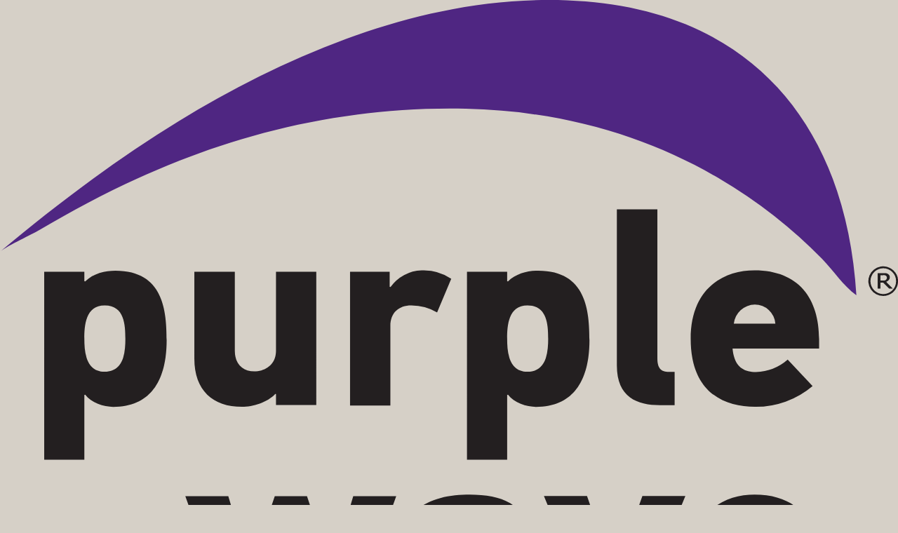

--- FILE ---
content_type: text/html; charset=utf-8
request_url: https://www.google.com/recaptcha/enterprise/anchor?ar=1&k=6Le37K0eAAAAAKuA9iU0gpOGtgh64y4wCt72JzWt&co=aHR0cHM6Ly93d3cucHVycGxld2F2ZS5jb206NDQz&hl=en&v=TkacYOdEJbdB_JjX802TMer9&size=invisible&anchor-ms=20000&execute-ms=15000&cb=hfakkozbobe7
body_size: 48988
content:
<!DOCTYPE HTML><html dir="ltr" lang="en"><head><meta http-equiv="Content-Type" content="text/html; charset=UTF-8">
<meta http-equiv="X-UA-Compatible" content="IE=edge">
<title>reCAPTCHA</title>
<style type="text/css">
/* cyrillic-ext */
@font-face {
  font-family: 'Roboto';
  font-style: normal;
  font-weight: 400;
  font-stretch: 100%;
  src: url(//fonts.gstatic.com/s/roboto/v48/KFO7CnqEu92Fr1ME7kSn66aGLdTylUAMa3GUBHMdazTgWw.woff2) format('woff2');
  unicode-range: U+0460-052F, U+1C80-1C8A, U+20B4, U+2DE0-2DFF, U+A640-A69F, U+FE2E-FE2F;
}
/* cyrillic */
@font-face {
  font-family: 'Roboto';
  font-style: normal;
  font-weight: 400;
  font-stretch: 100%;
  src: url(//fonts.gstatic.com/s/roboto/v48/KFO7CnqEu92Fr1ME7kSn66aGLdTylUAMa3iUBHMdazTgWw.woff2) format('woff2');
  unicode-range: U+0301, U+0400-045F, U+0490-0491, U+04B0-04B1, U+2116;
}
/* greek-ext */
@font-face {
  font-family: 'Roboto';
  font-style: normal;
  font-weight: 400;
  font-stretch: 100%;
  src: url(//fonts.gstatic.com/s/roboto/v48/KFO7CnqEu92Fr1ME7kSn66aGLdTylUAMa3CUBHMdazTgWw.woff2) format('woff2');
  unicode-range: U+1F00-1FFF;
}
/* greek */
@font-face {
  font-family: 'Roboto';
  font-style: normal;
  font-weight: 400;
  font-stretch: 100%;
  src: url(//fonts.gstatic.com/s/roboto/v48/KFO7CnqEu92Fr1ME7kSn66aGLdTylUAMa3-UBHMdazTgWw.woff2) format('woff2');
  unicode-range: U+0370-0377, U+037A-037F, U+0384-038A, U+038C, U+038E-03A1, U+03A3-03FF;
}
/* math */
@font-face {
  font-family: 'Roboto';
  font-style: normal;
  font-weight: 400;
  font-stretch: 100%;
  src: url(//fonts.gstatic.com/s/roboto/v48/KFO7CnqEu92Fr1ME7kSn66aGLdTylUAMawCUBHMdazTgWw.woff2) format('woff2');
  unicode-range: U+0302-0303, U+0305, U+0307-0308, U+0310, U+0312, U+0315, U+031A, U+0326-0327, U+032C, U+032F-0330, U+0332-0333, U+0338, U+033A, U+0346, U+034D, U+0391-03A1, U+03A3-03A9, U+03B1-03C9, U+03D1, U+03D5-03D6, U+03F0-03F1, U+03F4-03F5, U+2016-2017, U+2034-2038, U+203C, U+2040, U+2043, U+2047, U+2050, U+2057, U+205F, U+2070-2071, U+2074-208E, U+2090-209C, U+20D0-20DC, U+20E1, U+20E5-20EF, U+2100-2112, U+2114-2115, U+2117-2121, U+2123-214F, U+2190, U+2192, U+2194-21AE, U+21B0-21E5, U+21F1-21F2, U+21F4-2211, U+2213-2214, U+2216-22FF, U+2308-230B, U+2310, U+2319, U+231C-2321, U+2336-237A, U+237C, U+2395, U+239B-23B7, U+23D0, U+23DC-23E1, U+2474-2475, U+25AF, U+25B3, U+25B7, U+25BD, U+25C1, U+25CA, U+25CC, U+25FB, U+266D-266F, U+27C0-27FF, U+2900-2AFF, U+2B0E-2B11, U+2B30-2B4C, U+2BFE, U+3030, U+FF5B, U+FF5D, U+1D400-1D7FF, U+1EE00-1EEFF;
}
/* symbols */
@font-face {
  font-family: 'Roboto';
  font-style: normal;
  font-weight: 400;
  font-stretch: 100%;
  src: url(//fonts.gstatic.com/s/roboto/v48/KFO7CnqEu92Fr1ME7kSn66aGLdTylUAMaxKUBHMdazTgWw.woff2) format('woff2');
  unicode-range: U+0001-000C, U+000E-001F, U+007F-009F, U+20DD-20E0, U+20E2-20E4, U+2150-218F, U+2190, U+2192, U+2194-2199, U+21AF, U+21E6-21F0, U+21F3, U+2218-2219, U+2299, U+22C4-22C6, U+2300-243F, U+2440-244A, U+2460-24FF, U+25A0-27BF, U+2800-28FF, U+2921-2922, U+2981, U+29BF, U+29EB, U+2B00-2BFF, U+4DC0-4DFF, U+FFF9-FFFB, U+10140-1018E, U+10190-1019C, U+101A0, U+101D0-101FD, U+102E0-102FB, U+10E60-10E7E, U+1D2C0-1D2D3, U+1D2E0-1D37F, U+1F000-1F0FF, U+1F100-1F1AD, U+1F1E6-1F1FF, U+1F30D-1F30F, U+1F315, U+1F31C, U+1F31E, U+1F320-1F32C, U+1F336, U+1F378, U+1F37D, U+1F382, U+1F393-1F39F, U+1F3A7-1F3A8, U+1F3AC-1F3AF, U+1F3C2, U+1F3C4-1F3C6, U+1F3CA-1F3CE, U+1F3D4-1F3E0, U+1F3ED, U+1F3F1-1F3F3, U+1F3F5-1F3F7, U+1F408, U+1F415, U+1F41F, U+1F426, U+1F43F, U+1F441-1F442, U+1F444, U+1F446-1F449, U+1F44C-1F44E, U+1F453, U+1F46A, U+1F47D, U+1F4A3, U+1F4B0, U+1F4B3, U+1F4B9, U+1F4BB, U+1F4BF, U+1F4C8-1F4CB, U+1F4D6, U+1F4DA, U+1F4DF, U+1F4E3-1F4E6, U+1F4EA-1F4ED, U+1F4F7, U+1F4F9-1F4FB, U+1F4FD-1F4FE, U+1F503, U+1F507-1F50B, U+1F50D, U+1F512-1F513, U+1F53E-1F54A, U+1F54F-1F5FA, U+1F610, U+1F650-1F67F, U+1F687, U+1F68D, U+1F691, U+1F694, U+1F698, U+1F6AD, U+1F6B2, U+1F6B9-1F6BA, U+1F6BC, U+1F6C6-1F6CF, U+1F6D3-1F6D7, U+1F6E0-1F6EA, U+1F6F0-1F6F3, U+1F6F7-1F6FC, U+1F700-1F7FF, U+1F800-1F80B, U+1F810-1F847, U+1F850-1F859, U+1F860-1F887, U+1F890-1F8AD, U+1F8B0-1F8BB, U+1F8C0-1F8C1, U+1F900-1F90B, U+1F93B, U+1F946, U+1F984, U+1F996, U+1F9E9, U+1FA00-1FA6F, U+1FA70-1FA7C, U+1FA80-1FA89, U+1FA8F-1FAC6, U+1FACE-1FADC, U+1FADF-1FAE9, U+1FAF0-1FAF8, U+1FB00-1FBFF;
}
/* vietnamese */
@font-face {
  font-family: 'Roboto';
  font-style: normal;
  font-weight: 400;
  font-stretch: 100%;
  src: url(//fonts.gstatic.com/s/roboto/v48/KFO7CnqEu92Fr1ME7kSn66aGLdTylUAMa3OUBHMdazTgWw.woff2) format('woff2');
  unicode-range: U+0102-0103, U+0110-0111, U+0128-0129, U+0168-0169, U+01A0-01A1, U+01AF-01B0, U+0300-0301, U+0303-0304, U+0308-0309, U+0323, U+0329, U+1EA0-1EF9, U+20AB;
}
/* latin-ext */
@font-face {
  font-family: 'Roboto';
  font-style: normal;
  font-weight: 400;
  font-stretch: 100%;
  src: url(//fonts.gstatic.com/s/roboto/v48/KFO7CnqEu92Fr1ME7kSn66aGLdTylUAMa3KUBHMdazTgWw.woff2) format('woff2');
  unicode-range: U+0100-02BA, U+02BD-02C5, U+02C7-02CC, U+02CE-02D7, U+02DD-02FF, U+0304, U+0308, U+0329, U+1D00-1DBF, U+1E00-1E9F, U+1EF2-1EFF, U+2020, U+20A0-20AB, U+20AD-20C0, U+2113, U+2C60-2C7F, U+A720-A7FF;
}
/* latin */
@font-face {
  font-family: 'Roboto';
  font-style: normal;
  font-weight: 400;
  font-stretch: 100%;
  src: url(//fonts.gstatic.com/s/roboto/v48/KFO7CnqEu92Fr1ME7kSn66aGLdTylUAMa3yUBHMdazQ.woff2) format('woff2');
  unicode-range: U+0000-00FF, U+0131, U+0152-0153, U+02BB-02BC, U+02C6, U+02DA, U+02DC, U+0304, U+0308, U+0329, U+2000-206F, U+20AC, U+2122, U+2191, U+2193, U+2212, U+2215, U+FEFF, U+FFFD;
}
/* cyrillic-ext */
@font-face {
  font-family: 'Roboto';
  font-style: normal;
  font-weight: 500;
  font-stretch: 100%;
  src: url(//fonts.gstatic.com/s/roboto/v48/KFO7CnqEu92Fr1ME7kSn66aGLdTylUAMa3GUBHMdazTgWw.woff2) format('woff2');
  unicode-range: U+0460-052F, U+1C80-1C8A, U+20B4, U+2DE0-2DFF, U+A640-A69F, U+FE2E-FE2F;
}
/* cyrillic */
@font-face {
  font-family: 'Roboto';
  font-style: normal;
  font-weight: 500;
  font-stretch: 100%;
  src: url(//fonts.gstatic.com/s/roboto/v48/KFO7CnqEu92Fr1ME7kSn66aGLdTylUAMa3iUBHMdazTgWw.woff2) format('woff2');
  unicode-range: U+0301, U+0400-045F, U+0490-0491, U+04B0-04B1, U+2116;
}
/* greek-ext */
@font-face {
  font-family: 'Roboto';
  font-style: normal;
  font-weight: 500;
  font-stretch: 100%;
  src: url(//fonts.gstatic.com/s/roboto/v48/KFO7CnqEu92Fr1ME7kSn66aGLdTylUAMa3CUBHMdazTgWw.woff2) format('woff2');
  unicode-range: U+1F00-1FFF;
}
/* greek */
@font-face {
  font-family: 'Roboto';
  font-style: normal;
  font-weight: 500;
  font-stretch: 100%;
  src: url(//fonts.gstatic.com/s/roboto/v48/KFO7CnqEu92Fr1ME7kSn66aGLdTylUAMa3-UBHMdazTgWw.woff2) format('woff2');
  unicode-range: U+0370-0377, U+037A-037F, U+0384-038A, U+038C, U+038E-03A1, U+03A3-03FF;
}
/* math */
@font-face {
  font-family: 'Roboto';
  font-style: normal;
  font-weight: 500;
  font-stretch: 100%;
  src: url(//fonts.gstatic.com/s/roboto/v48/KFO7CnqEu92Fr1ME7kSn66aGLdTylUAMawCUBHMdazTgWw.woff2) format('woff2');
  unicode-range: U+0302-0303, U+0305, U+0307-0308, U+0310, U+0312, U+0315, U+031A, U+0326-0327, U+032C, U+032F-0330, U+0332-0333, U+0338, U+033A, U+0346, U+034D, U+0391-03A1, U+03A3-03A9, U+03B1-03C9, U+03D1, U+03D5-03D6, U+03F0-03F1, U+03F4-03F5, U+2016-2017, U+2034-2038, U+203C, U+2040, U+2043, U+2047, U+2050, U+2057, U+205F, U+2070-2071, U+2074-208E, U+2090-209C, U+20D0-20DC, U+20E1, U+20E5-20EF, U+2100-2112, U+2114-2115, U+2117-2121, U+2123-214F, U+2190, U+2192, U+2194-21AE, U+21B0-21E5, U+21F1-21F2, U+21F4-2211, U+2213-2214, U+2216-22FF, U+2308-230B, U+2310, U+2319, U+231C-2321, U+2336-237A, U+237C, U+2395, U+239B-23B7, U+23D0, U+23DC-23E1, U+2474-2475, U+25AF, U+25B3, U+25B7, U+25BD, U+25C1, U+25CA, U+25CC, U+25FB, U+266D-266F, U+27C0-27FF, U+2900-2AFF, U+2B0E-2B11, U+2B30-2B4C, U+2BFE, U+3030, U+FF5B, U+FF5D, U+1D400-1D7FF, U+1EE00-1EEFF;
}
/* symbols */
@font-face {
  font-family: 'Roboto';
  font-style: normal;
  font-weight: 500;
  font-stretch: 100%;
  src: url(//fonts.gstatic.com/s/roboto/v48/KFO7CnqEu92Fr1ME7kSn66aGLdTylUAMaxKUBHMdazTgWw.woff2) format('woff2');
  unicode-range: U+0001-000C, U+000E-001F, U+007F-009F, U+20DD-20E0, U+20E2-20E4, U+2150-218F, U+2190, U+2192, U+2194-2199, U+21AF, U+21E6-21F0, U+21F3, U+2218-2219, U+2299, U+22C4-22C6, U+2300-243F, U+2440-244A, U+2460-24FF, U+25A0-27BF, U+2800-28FF, U+2921-2922, U+2981, U+29BF, U+29EB, U+2B00-2BFF, U+4DC0-4DFF, U+FFF9-FFFB, U+10140-1018E, U+10190-1019C, U+101A0, U+101D0-101FD, U+102E0-102FB, U+10E60-10E7E, U+1D2C0-1D2D3, U+1D2E0-1D37F, U+1F000-1F0FF, U+1F100-1F1AD, U+1F1E6-1F1FF, U+1F30D-1F30F, U+1F315, U+1F31C, U+1F31E, U+1F320-1F32C, U+1F336, U+1F378, U+1F37D, U+1F382, U+1F393-1F39F, U+1F3A7-1F3A8, U+1F3AC-1F3AF, U+1F3C2, U+1F3C4-1F3C6, U+1F3CA-1F3CE, U+1F3D4-1F3E0, U+1F3ED, U+1F3F1-1F3F3, U+1F3F5-1F3F7, U+1F408, U+1F415, U+1F41F, U+1F426, U+1F43F, U+1F441-1F442, U+1F444, U+1F446-1F449, U+1F44C-1F44E, U+1F453, U+1F46A, U+1F47D, U+1F4A3, U+1F4B0, U+1F4B3, U+1F4B9, U+1F4BB, U+1F4BF, U+1F4C8-1F4CB, U+1F4D6, U+1F4DA, U+1F4DF, U+1F4E3-1F4E6, U+1F4EA-1F4ED, U+1F4F7, U+1F4F9-1F4FB, U+1F4FD-1F4FE, U+1F503, U+1F507-1F50B, U+1F50D, U+1F512-1F513, U+1F53E-1F54A, U+1F54F-1F5FA, U+1F610, U+1F650-1F67F, U+1F687, U+1F68D, U+1F691, U+1F694, U+1F698, U+1F6AD, U+1F6B2, U+1F6B9-1F6BA, U+1F6BC, U+1F6C6-1F6CF, U+1F6D3-1F6D7, U+1F6E0-1F6EA, U+1F6F0-1F6F3, U+1F6F7-1F6FC, U+1F700-1F7FF, U+1F800-1F80B, U+1F810-1F847, U+1F850-1F859, U+1F860-1F887, U+1F890-1F8AD, U+1F8B0-1F8BB, U+1F8C0-1F8C1, U+1F900-1F90B, U+1F93B, U+1F946, U+1F984, U+1F996, U+1F9E9, U+1FA00-1FA6F, U+1FA70-1FA7C, U+1FA80-1FA89, U+1FA8F-1FAC6, U+1FACE-1FADC, U+1FADF-1FAE9, U+1FAF0-1FAF8, U+1FB00-1FBFF;
}
/* vietnamese */
@font-face {
  font-family: 'Roboto';
  font-style: normal;
  font-weight: 500;
  font-stretch: 100%;
  src: url(//fonts.gstatic.com/s/roboto/v48/KFO7CnqEu92Fr1ME7kSn66aGLdTylUAMa3OUBHMdazTgWw.woff2) format('woff2');
  unicode-range: U+0102-0103, U+0110-0111, U+0128-0129, U+0168-0169, U+01A0-01A1, U+01AF-01B0, U+0300-0301, U+0303-0304, U+0308-0309, U+0323, U+0329, U+1EA0-1EF9, U+20AB;
}
/* latin-ext */
@font-face {
  font-family: 'Roboto';
  font-style: normal;
  font-weight: 500;
  font-stretch: 100%;
  src: url(//fonts.gstatic.com/s/roboto/v48/KFO7CnqEu92Fr1ME7kSn66aGLdTylUAMa3KUBHMdazTgWw.woff2) format('woff2');
  unicode-range: U+0100-02BA, U+02BD-02C5, U+02C7-02CC, U+02CE-02D7, U+02DD-02FF, U+0304, U+0308, U+0329, U+1D00-1DBF, U+1E00-1E9F, U+1EF2-1EFF, U+2020, U+20A0-20AB, U+20AD-20C0, U+2113, U+2C60-2C7F, U+A720-A7FF;
}
/* latin */
@font-face {
  font-family: 'Roboto';
  font-style: normal;
  font-weight: 500;
  font-stretch: 100%;
  src: url(//fonts.gstatic.com/s/roboto/v48/KFO7CnqEu92Fr1ME7kSn66aGLdTylUAMa3yUBHMdazQ.woff2) format('woff2');
  unicode-range: U+0000-00FF, U+0131, U+0152-0153, U+02BB-02BC, U+02C6, U+02DA, U+02DC, U+0304, U+0308, U+0329, U+2000-206F, U+20AC, U+2122, U+2191, U+2193, U+2212, U+2215, U+FEFF, U+FFFD;
}
/* cyrillic-ext */
@font-face {
  font-family: 'Roboto';
  font-style: normal;
  font-weight: 900;
  font-stretch: 100%;
  src: url(//fonts.gstatic.com/s/roboto/v48/KFO7CnqEu92Fr1ME7kSn66aGLdTylUAMa3GUBHMdazTgWw.woff2) format('woff2');
  unicode-range: U+0460-052F, U+1C80-1C8A, U+20B4, U+2DE0-2DFF, U+A640-A69F, U+FE2E-FE2F;
}
/* cyrillic */
@font-face {
  font-family: 'Roboto';
  font-style: normal;
  font-weight: 900;
  font-stretch: 100%;
  src: url(//fonts.gstatic.com/s/roboto/v48/KFO7CnqEu92Fr1ME7kSn66aGLdTylUAMa3iUBHMdazTgWw.woff2) format('woff2');
  unicode-range: U+0301, U+0400-045F, U+0490-0491, U+04B0-04B1, U+2116;
}
/* greek-ext */
@font-face {
  font-family: 'Roboto';
  font-style: normal;
  font-weight: 900;
  font-stretch: 100%;
  src: url(//fonts.gstatic.com/s/roboto/v48/KFO7CnqEu92Fr1ME7kSn66aGLdTylUAMa3CUBHMdazTgWw.woff2) format('woff2');
  unicode-range: U+1F00-1FFF;
}
/* greek */
@font-face {
  font-family: 'Roboto';
  font-style: normal;
  font-weight: 900;
  font-stretch: 100%;
  src: url(//fonts.gstatic.com/s/roboto/v48/KFO7CnqEu92Fr1ME7kSn66aGLdTylUAMa3-UBHMdazTgWw.woff2) format('woff2');
  unicode-range: U+0370-0377, U+037A-037F, U+0384-038A, U+038C, U+038E-03A1, U+03A3-03FF;
}
/* math */
@font-face {
  font-family: 'Roboto';
  font-style: normal;
  font-weight: 900;
  font-stretch: 100%;
  src: url(//fonts.gstatic.com/s/roboto/v48/KFO7CnqEu92Fr1ME7kSn66aGLdTylUAMawCUBHMdazTgWw.woff2) format('woff2');
  unicode-range: U+0302-0303, U+0305, U+0307-0308, U+0310, U+0312, U+0315, U+031A, U+0326-0327, U+032C, U+032F-0330, U+0332-0333, U+0338, U+033A, U+0346, U+034D, U+0391-03A1, U+03A3-03A9, U+03B1-03C9, U+03D1, U+03D5-03D6, U+03F0-03F1, U+03F4-03F5, U+2016-2017, U+2034-2038, U+203C, U+2040, U+2043, U+2047, U+2050, U+2057, U+205F, U+2070-2071, U+2074-208E, U+2090-209C, U+20D0-20DC, U+20E1, U+20E5-20EF, U+2100-2112, U+2114-2115, U+2117-2121, U+2123-214F, U+2190, U+2192, U+2194-21AE, U+21B0-21E5, U+21F1-21F2, U+21F4-2211, U+2213-2214, U+2216-22FF, U+2308-230B, U+2310, U+2319, U+231C-2321, U+2336-237A, U+237C, U+2395, U+239B-23B7, U+23D0, U+23DC-23E1, U+2474-2475, U+25AF, U+25B3, U+25B7, U+25BD, U+25C1, U+25CA, U+25CC, U+25FB, U+266D-266F, U+27C0-27FF, U+2900-2AFF, U+2B0E-2B11, U+2B30-2B4C, U+2BFE, U+3030, U+FF5B, U+FF5D, U+1D400-1D7FF, U+1EE00-1EEFF;
}
/* symbols */
@font-face {
  font-family: 'Roboto';
  font-style: normal;
  font-weight: 900;
  font-stretch: 100%;
  src: url(//fonts.gstatic.com/s/roboto/v48/KFO7CnqEu92Fr1ME7kSn66aGLdTylUAMaxKUBHMdazTgWw.woff2) format('woff2');
  unicode-range: U+0001-000C, U+000E-001F, U+007F-009F, U+20DD-20E0, U+20E2-20E4, U+2150-218F, U+2190, U+2192, U+2194-2199, U+21AF, U+21E6-21F0, U+21F3, U+2218-2219, U+2299, U+22C4-22C6, U+2300-243F, U+2440-244A, U+2460-24FF, U+25A0-27BF, U+2800-28FF, U+2921-2922, U+2981, U+29BF, U+29EB, U+2B00-2BFF, U+4DC0-4DFF, U+FFF9-FFFB, U+10140-1018E, U+10190-1019C, U+101A0, U+101D0-101FD, U+102E0-102FB, U+10E60-10E7E, U+1D2C0-1D2D3, U+1D2E0-1D37F, U+1F000-1F0FF, U+1F100-1F1AD, U+1F1E6-1F1FF, U+1F30D-1F30F, U+1F315, U+1F31C, U+1F31E, U+1F320-1F32C, U+1F336, U+1F378, U+1F37D, U+1F382, U+1F393-1F39F, U+1F3A7-1F3A8, U+1F3AC-1F3AF, U+1F3C2, U+1F3C4-1F3C6, U+1F3CA-1F3CE, U+1F3D4-1F3E0, U+1F3ED, U+1F3F1-1F3F3, U+1F3F5-1F3F7, U+1F408, U+1F415, U+1F41F, U+1F426, U+1F43F, U+1F441-1F442, U+1F444, U+1F446-1F449, U+1F44C-1F44E, U+1F453, U+1F46A, U+1F47D, U+1F4A3, U+1F4B0, U+1F4B3, U+1F4B9, U+1F4BB, U+1F4BF, U+1F4C8-1F4CB, U+1F4D6, U+1F4DA, U+1F4DF, U+1F4E3-1F4E6, U+1F4EA-1F4ED, U+1F4F7, U+1F4F9-1F4FB, U+1F4FD-1F4FE, U+1F503, U+1F507-1F50B, U+1F50D, U+1F512-1F513, U+1F53E-1F54A, U+1F54F-1F5FA, U+1F610, U+1F650-1F67F, U+1F687, U+1F68D, U+1F691, U+1F694, U+1F698, U+1F6AD, U+1F6B2, U+1F6B9-1F6BA, U+1F6BC, U+1F6C6-1F6CF, U+1F6D3-1F6D7, U+1F6E0-1F6EA, U+1F6F0-1F6F3, U+1F6F7-1F6FC, U+1F700-1F7FF, U+1F800-1F80B, U+1F810-1F847, U+1F850-1F859, U+1F860-1F887, U+1F890-1F8AD, U+1F8B0-1F8BB, U+1F8C0-1F8C1, U+1F900-1F90B, U+1F93B, U+1F946, U+1F984, U+1F996, U+1F9E9, U+1FA00-1FA6F, U+1FA70-1FA7C, U+1FA80-1FA89, U+1FA8F-1FAC6, U+1FACE-1FADC, U+1FADF-1FAE9, U+1FAF0-1FAF8, U+1FB00-1FBFF;
}
/* vietnamese */
@font-face {
  font-family: 'Roboto';
  font-style: normal;
  font-weight: 900;
  font-stretch: 100%;
  src: url(//fonts.gstatic.com/s/roboto/v48/KFO7CnqEu92Fr1ME7kSn66aGLdTylUAMa3OUBHMdazTgWw.woff2) format('woff2');
  unicode-range: U+0102-0103, U+0110-0111, U+0128-0129, U+0168-0169, U+01A0-01A1, U+01AF-01B0, U+0300-0301, U+0303-0304, U+0308-0309, U+0323, U+0329, U+1EA0-1EF9, U+20AB;
}
/* latin-ext */
@font-face {
  font-family: 'Roboto';
  font-style: normal;
  font-weight: 900;
  font-stretch: 100%;
  src: url(//fonts.gstatic.com/s/roboto/v48/KFO7CnqEu92Fr1ME7kSn66aGLdTylUAMa3KUBHMdazTgWw.woff2) format('woff2');
  unicode-range: U+0100-02BA, U+02BD-02C5, U+02C7-02CC, U+02CE-02D7, U+02DD-02FF, U+0304, U+0308, U+0329, U+1D00-1DBF, U+1E00-1E9F, U+1EF2-1EFF, U+2020, U+20A0-20AB, U+20AD-20C0, U+2113, U+2C60-2C7F, U+A720-A7FF;
}
/* latin */
@font-face {
  font-family: 'Roboto';
  font-style: normal;
  font-weight: 900;
  font-stretch: 100%;
  src: url(//fonts.gstatic.com/s/roboto/v48/KFO7CnqEu92Fr1ME7kSn66aGLdTylUAMa3yUBHMdazQ.woff2) format('woff2');
  unicode-range: U+0000-00FF, U+0131, U+0152-0153, U+02BB-02BC, U+02C6, U+02DA, U+02DC, U+0304, U+0308, U+0329, U+2000-206F, U+20AC, U+2122, U+2191, U+2193, U+2212, U+2215, U+FEFF, U+FFFD;
}

</style>
<link rel="stylesheet" type="text/css" href="https://www.gstatic.com/recaptcha/releases/TkacYOdEJbdB_JjX802TMer9/styles__ltr.css">
<script nonce="6KOnG5G94aShGTn3VU-x0g" type="text/javascript">window['__recaptcha_api'] = 'https://www.google.com/recaptcha/enterprise/';</script>
<script type="text/javascript" src="https://www.gstatic.com/recaptcha/releases/TkacYOdEJbdB_JjX802TMer9/recaptcha__en.js" nonce="6KOnG5G94aShGTn3VU-x0g">
      
    </script></head>
<body><div id="rc-anchor-alert" class="rc-anchor-alert"></div>
<input type="hidden" id="recaptcha-token" value="[base64]">
<script type="text/javascript" nonce="6KOnG5G94aShGTn3VU-x0g">
      recaptcha.anchor.Main.init("[\x22ainput\x22,[\x22bgdata\x22,\x22\x22,\[base64]/[base64]/[base64]/[base64]/[base64]/UltsKytdPUU6KEU8MjA0OD9SW2wrK109RT4+NnwxOTI6KChFJjY0NTEyKT09NTUyOTYmJk0rMTxjLmxlbmd0aCYmKGMuY2hhckNvZGVBdChNKzEpJjY0NTEyKT09NTYzMjA/[base64]/[base64]/[base64]/[base64]/[base64]/[base64]/[base64]\x22,\[base64]\x22,\x22w4lcaFbCtDHCgcO4wqbDlx8fdx9gwoRLDsKNw7RqQsOgwqlHwr5JX8OXIRVMwrHDtMKEIMOCw65XaS/ClR7ChyTCkm8NZTvCtX7Dv8OKcVY9w7V4wpvCvlVtSQgRVsKOEB3CgMO2bsOQwpFnZMOGw4ojw4fDuMOVw687w7gNw4Mpb8KEw6MJBlrDmhxmwpYyw4rChMOGNRk1TMOFIA/DkXzCtQd6BQgZwoB3wrXCrhjDrAnDh0R9woXCjH3Dk2BQwosFwqbCrjfDnMKFw4QnBHUbL8KSw7XCnsOWw6bDt8OIwoHCtlgPasOqw69Ew5PDocKUFVVywpvDo1AtVcK2w6LCt8O/NMOhwqARK8ONAsKOandTw4EsHMO8w6XDmxfCqsOEeCQDSAYFw7/[base64]/[base64]/CjcOCWzfCnBMbwrfCnHUbwpJUw6LDicKAw6IkFcO2wpHDl2bDrm7DpMKMMktCQ8Opw5LDisKYCWVqw4zCk8Kdwqt2L8Oww5rDh0hcw5XDmRc6wrzDlyo2wpZXA8K2wowkw5llccOLe2jCnjtdd8KjwoTCkcOAw5TCvsO1w6Vodi/CjMOZwrfCgzt7esOGw6ZvZ8OZw5ZyZMOHw5LDuTB8w41nwqDCiS9nS8OWwr3Dl8OSM8KZwrrDrsK6fsOMwoDChyFbSXEMYDjCu8O7w5VPLMO0PA1Kw6LDlU7Dox7Dh3UZZ8Kgw60DUMK6wrUtw6PDlsOJKWzDnMKIZ2vCmm/Cj8OPNcOAw5LChWcXwpbCj8OXw63DgsK4woLCrkEzOcOEPFh+w4rCqMK3wqzDrcOWworDvsKZwoUjw6JWVcK8w4LCmAMFUkg4w4EGW8KGwpDCscKvw6p/wp7Cn8OQYcOuwpjCs8OQQXjDmsKIwqoGw444w7ZgZH4lwqlzM0IoOMKxYXPDsFQCF2AFw6rDkcOffcOtSsOIw609w7J4w6LCtcKAwq3CucKsExDDvHLDszVCRxLCpsOpwr4pVj1yw6zDnXJ3wpLCoMKQBsOZwq4/wqNYwrp7wr1swrHCh2HCrVXDoj/[base64]/DnQ3CpTXCm8KGYBZUamJfwpstwoB8acKvw4tVcXzCocKRw6/CicKgbMOEd8Kqw4fCrcKWwqPDkT/DjsOZw7rDhcKwL2Y+wp/CssK3wr7DqhxQw4HCjMKww7bCtg82w6gnJMKHfxrDvcKbwoN8FMOLC2DDjklkOkB/TMKbw5lpclHDmlXCqylYCGVSGh/DrsOWwq7Ch2nChgskQRB/w755Nm4ow6nCgsK5wpFww4Auw5/DvMKCwocewp4kwq7DhT7CtT7Ck8KBwrPCoB3CuGrDssOwwrEUwqlpwrFCPMOhwrPDtRchBsKqw6hDLsO4HsObMcKXUAcpKMKUBMOfYn4FUCcSw5M3w5zCiChkcMO6BB8Bwp57ZX/CpUbCtcKowroqw6PCgcO3wq/CoE/[base64]/DosKlB8OxwrzDshshU8KEwq1pwrw4w6FCwqovK2TDuDDDpsKVKsOqw5M4TsKGwpbCiMOgwrYjwogcbhUwwqDDlMOTKhl7biPCicOCw6QTw7cecFM8w5jCg8O3wqHDl2/DssOnwr04BcOmakAhIxtyw6bDuFPCqcOEYsOGwqMlw7V8w6FuRl/CrWNPDkNyW1PCpAXDssO0wqANwrnCpMOlacKzw7YPw7vDlF/DoiPDgARjakhKPcOcJmpRworCv355GsOyw4FEEH7Condnw5gyw4FNFQjDhhMPw7jDp8K2wpJTEcKlw7wmWRXDtAdsCGVawo3CjMK2Zmwaw6rDmsKKw5/Cu8OyA8Kjw7XDv8Ohw7dFw4DCsMOcw6RpwqLCm8Ohw5nDnjR6w4PCmT/Dv8KkBG3CoQTDqDLCgBNXI8KLEW3Dhw5ew4lAw5FdwqDDjFw/wqlywovDqMKhw6lEwoXDq8KZNhF/IMK1d8OkRcKWwp/CrgnCnGzCu3wLwp3CrhfDvXsvV8KXw5TCrsK6w7zCu8Ojw4fCtcOrQcKtwovDt37DgjTDiMOWbMKxGcKEPRJFw47Dky3DjMOXDsKyN8KCYDNwQcKNd8OPVVTDtjp9HcKvw63DnsKvw4/[base64]/DuVnDkhpaw7fDsA3CmcKFwqg2ccO4w7ZAwoUXwrnDlsOJw4LDocKqJ8OnHzEvIMOSEWIuOsKyw7LDhW/CpcOJwoXDjcOkBAPDqwtpX8OJCQ/[base64]/Dv1LCm1LDnsKSwrPCusKLwqNlP8ObwoDDiGkJDC/Cphs7w7kswoQlwobChHXCscOXw6PDilNXw7vCgsO2O37CrMODw496wo3CqixGw55pwokhw79vw5PCnsObUcOowro7wpFGPMKkLMOLTjTCiWTDmcOVcsK/[base64]/w7TCs8Oaag1HSkjDk8KoJEIOwrx9Hj9Ow7oHDjpKdMOaw7nDqBJqVcOeaMOdZcKzw5NZw43DuBt8w7bDicODZcKGN8KQD8OLwq4EYC7CvXrDncOleMOWYVrDhEwoGSR6wow2w4/Dl8Khw5VEWMOUwpVmw5PChyp2worDvQ/Co8OQGyFzwqR5LWVJw67CqGrDksKdL8K0Xyg0ZsO1w6DDgS7CncOZf8KtwqXCkmrDjG4AB8KqG07Ch8O0woYLwonDn0XDiHdUw6N3VgDDjMKfGsOhw6bDrBN4ejN2W8KyVMKODCjDrsKcI8Kswpdxc8KIw41KQsK8w50XcHnCvsOzw53Cl8OJw4IMax1Uwr/DjlgOdHvDpDgewqsow6PDgHgnwrYQDH9Dw5Q5wpTDq8Klw57Dhgw2wpMmJ8KVw7siHsKvwr/CvcKcXsKiw6IPXVoRw6XDlcOqdTLDjsKCw5haw4nDrEFSwo1nacOzwqzCmsO4esKcGmzDgi1nDAzCjMKtUm/[base64]/Dp8OiccOxw5dHwoMZMsOPwr7DqMKkTQPCpiVZw63DtRHDsgoyw658w4TCm10CUAU1w73DpxhtwpzDoMO5w4UUwqJGw5fCp8OyRhITNC/DlHdaeMOYJcOzb3LCuMKjQXJWw4LDm8O3w5XChXzCn8KhYVk1wq1uw4XCgGfDssO9w7/[base64]/DcOPH8Ozw7jDmcK3Lyorw6PCi8Osw7lHRA1xVHLDjxpLw6XDk8OaQCHCu3tHPyzDl2rDusKCOT5CNnPDl1prw4MKwpvCnMO6wpfDvmPCucKZFcOKwqDClBp9wozCpm/CuGITemzDki9CwoYePMOXw60tw5pgwpM4w7g2wrRiJsKkw7w4w7/[base64]/w5TCtU0dNcKZA8KZwrxpATDCnMKawqoVSMKwaMOsaRbDqMKUw7J9TE9PcSzChz/DhsO0OAbDo2V1w43CkR3Dkh/DrMKSLk7CokrCqMOfVW0swr8Bw7kkYcKPQEJXw4fCn1zCgcOAFVbCnnLCmgBCwrrDqXLDlMO1wpnCu2VxRsKcCsO0w61PE8Osw4QSSsOMwqzCuhtncSI/Wn7Duw9Gwrceen9OdANnw74qwrPDmTphIcKcbRbDkn/Cv1zDqMKufMK/w75/[base64]/DvsOYDcKXU8KuWsOxacKLYMOyZjNOBMKsU8KqZUVPw7rCphDCjjPCqBTCigrDtWB/w4AGF8O+YXkBw4/[base64]/ChMKfNVJSwo/DqMK2CTFSAcKXwpTCpjbDrcOCHkQ3wrbCscK3FMK3fXTCjMKAw7rDpMKBwrbDrUJxwqQlAQ8Ow5xXQxQ8M3PCk8OtNmPCsRTCiknDlMKaFUjClcKANzbChVTCklpBPsOvwozCsyrDnXI8OFjDnzrDvsKOwppiJk8IcMKRZ8KHwpDDp8O/BQvCgDTDocOiO8O4wqvDlMOdVG7DjzrDrzdxw6bChcOMAcOqJhQ7e2jCn8O9Z8OUL8OEL13Dt8OKMcKzGWzDhAfDmsK8BcOhwq4owpbCjcO7wrfDtRYbYlLDv2VqwoDClsO+R8KBwqbDlU3CtcKewrzDocK3B3/DksOOJmZgwooNOiHDocOzwrjCtsOTc1huw4I2w5fDh29gw6gYT2/Chgxmw73Dmn3CjCHDjsO1ZRnDg8KCwr7DlMKuwrEwUXBUw40FLcKrZcKEB0fCvMOswoLCgMOfFcOKwpUkP8OEwqfDocKWw4J3B8KsUMKAFzXCoMOJw648wrYAwo7Dq2TDicOJw4fChVXDmsOpwr3Cp8KXeMOSEghmw6/Dngt5U8OTwpnCksKMwrfDscKfc8Oyw7rCh8KcVMO+wqrDosKqwqXDsnEZW1Irw5zCuiTCsH0ww4QuGRBhwokracKAwrIOwqjDssKPeMKuF2MbOG3CtMKNci9HSsKywos+OsOIwpnDmW0YYMKkIcKMw7vDmAHDucO4w5R4D8OLw7XDkTdewo7Cm8ODwr8/ISRRdcOaQxHCnE8qwqcnw63Cuw/ChB/Du8Ktw7oSwpXDkm7ChsKfw7XChSHDmMKZNMKpw5QLXVrCl8KHdWIQwoVvw6PCuMKKw5jCpsOuacKbw4J9OxLCmcO1R8KYPsOyLcKvw7zCgnTCrsKzw5HCj29XJ0srw51AcAjCkcKOP1xDIFJBw4dyw7bCqcOcIm3CnsOvT2/DqMODw6vCq1nCr8KQSMKkcsK6wo90wo4Tw73DnwnCknfCo8Kiw6lFfTJSIcK1w5/[base64]/Du8KtVsKlw79SwonDocKxc0rClCTDkDzCvcKuwp7Cv0RPfsOXNcOiI8KLwohYwr7CnwzCp8ODw7ciGcKBS8KDVcK/d8KQw4Vew6lTwpVVQcK/wpDDqcOdwopWwqbDucKhw4dgwpIBwqQGw4zDnlVxw4MYw7zDg8KRwpvCowHCql3CuQ3DnhrDq8OxwonCi8OXwrJgfh0QMhFoZijDmCTDgcOCwrDDhsKEbsKzw6pjND7Dj0AtSTzCmHtgc8OVb8KECjTDiFrDtjvCmHLDtTjCisOXL1Yqw6/CqsOXBH7Dr8KnccOOwo9dwoDDiMOAwrHDtcOWw6PDgcOoFMOQcHfDtMKFa1UOwqPDryTChsOnJsKjwq9HwqzDssONw6I+w7LDk0sqMsObw7kKDlEdSGQUF0kYQsOMw61wWSbDpUnCkiEeETjCg8Oewp8UeUhxw5Afbh0mJBdHwr9aw4YUw5UCwrvCtF3DuUzCtQ/[base64]/[base64]/CqcKuEMOew7TCrScyMD/Crx0vwpDDq8KMU8OBU8KnGcKxw6TDslvCosO2woLCm8KMF1Z9wp/Co8OLwrTCkwc1WcOvw67CuRBfwr/DhMKNw6PDqcOewo3DvsOeC8OewovCiHzDh2DDkjoKw5ZTwpDCiE4pwqnDscKDw7bDsChNAhcgDsOsFMK5SsONQcKtVg4Swoluw5JjwrNGNVnDv0klIcKtI8KHw7UQwoPDrsKIRG/CvEUiw4BEw4XCnGkPwphtw7FGOn3DrgVMNl0Pw57Dm8ONScKIMWbCqcKAw4N6wpnDkcO8BcO6wqpaw6hKYGgTw5UMS1zDvmjCsA3ClWvDsgvCgEF4wqDDux3CssOswo/CmQjCtsOyZl1uw6Bow4cHw4/[base64]/Dl1kcw7zClwABAcKbwpPClFQ/OMOpQl/DjMKXw63DhcKxG8OtW8OwwojDiETDqSVABzLDqsOjEsKuwq7CoHXDiMK/[base64]/[base64]/DjCfCpsKYw7hQNsOww69pI8KtWsOGQzTDr8OTQ8OpNMKow40yGMKmw4TDrHpzw48ONnUuAsO/ey7Dpn8bH8OPYMOFw7fCpwfCs0HDtW8HwoDChzwsw7rClSR2ZSnDusOmw7cEw7trOTLCuW9GwozCo3g6S1TDmsOEw5nDtTFNQsKHw5oYw6/CqsKYwozDvMOJNMK3wrQyNcOoX8KoZMOYMVYVwq/Ch8KBFMK4XztCD8OWPAfDjcO9w7knWiTDhXnDjGrClsOSworDriHCjHHCq8KMwr9+w5dbwoFiwrrDvsKfw7TCnjBZwq1WO3vCmsO2wqI6BlsPcjh+UjHCp8KBU3ZDNl9QP8KDEsOtUMKGbzfDscO6MR7ClcK8NcKWwp3DvEdNUmA+wq16ZcK9wpXDlQA/IsO5bTLDj8KXwoF5w7ZhdMOSKA/DtTrCviJow4k2w5PCocK0w7vCnHAxO0ZWfMOrBcOtA8OTw6HDvQVBwr3DgsOfUjUhVcKmRMOawrrDk8O+dj/Dk8KFwp4Qw7oqYwTDusKRbyvDvG5Aw6zCr8KCUcO6wr/[base64]/[base64]/wp/DhVIGRB1sw6rDs8OYTicWOcO/PsKmwpnCoV/CusOLHcOLw4V3w7DCs8OYw4XCu1zDjU7DucOqw7zCj3DCq3TChMKiw7gUw4VJw7BpEU10w7zCgMKVwo0/wqzCjcORRcORw5MRGcKFwqVUDzrCqCB3w5V7wowrw4w5w47CrMKpIU3Ci2DDpwjCsDbDhMKLwq/Co8OTQ8O2TcOAfXU5w4Ziw73CsGDDnMKbGcO6w6dyw6zDuQZJHSbDiDnCmDhww6rDqzElJxrDmcKZXDxLw51xY8ObGHvCnBFYDcKcw7p/w4nDi8KdRzfDscKBwolrKsOPVkzDmSIcwoJ9w6dZLUkbwrHDksOTwoI5JT5lOAfCpcKCOMKrQMO1w4t7FSJcwpQ5w63DjU5zw7rCsMOlMsOQUsK4FsKAHwPCuWZyA1/Do8KxwrVLHMO+wrLDkcKZdjfCtQrDjcOIIcKcwoAHwrnCp8OHwqfDsMOVYcORw4XClEM+YMO6wq/CnMO2Mn3DtXN/QMOmCVc3w4jDosOMBXnDr3U7V8OEwqJzQlZGUj3DvsKLw4dgRsOiD3zChSDDu8ONw5BiwpcywrjDik3Dj2gpw6TCv8KvwocUUcKEWcK2PXfCk8OGYm47w6RDJgxgfGjCgsOmwrI7b3piPcKSw7DCgH/DnMKtw6Nfw7Mbw7fDrMKNXWI1BsKwPhjCo2zDmsOyw7ZwDFPCisOHcVPDrsKKw4oxw7MuwrUBOS7DtsONbsOOUsKeey1qwrTCtAt/LxTDgktGNsO9KE94w5LCqsK1KTTDi8KwA8OYwprCpsOuasO2wqU7w5bDhsKtMcKRw5LDicOWH8KPZXTCuAfCtSxkW8KRw7fDhsO6w41KwoE7L8Kewos7AGvChwZMb8KMGsK1DEkiw6tHRcKodsOmwo7Cj8K6w4dtLB/ChMOzw6bCoBTDvT/DlcO3FcK0wozClnrDlnPDgDfCqFY5w6hKQsOywqTCtcOAw60SwrjDk8OuRzd0w55Tf8K/QmUdwqEew7zCvHxlcVnCpzbCisKdw4Z2Z8OKwrAdw5Akw6bDtcKtLUlZwpnCqEIxcMKnE8K8bcO7wrHCswkCbMK6w7nCkcONIlQ4w77DssOewoVqRsOnw6nCiBA0bEPDpTLDs8Opwokxw67DsMKOwq/[base64]/NMK3w5gtwoJOw6t9w7nDnBvCm8Osw6Utw5bDg38Tw5Aqe8OJPUHDvMKyw53DgTzDm8KkwqDCiABmwpt4wpEdwplDw4QEasO8OknDmGTCu8OVBlHCmsKvwrvChsOODktww7LDnCBgbAXDrm/DiHgkwo1pwqfDm8OSWy9MwrwPecKuOCPDrzJvVcK9wonDrx/[base64]/CvMOlw44dwpwTw4BUGMKUIMK3w64IwpBnXy/CqMO+w7R5wqPCgT8Qw4ABMcKbwp3DhcKheMOmMGHDksKhw6jDnRxXXVQ7wrEJN8KaQsKDYTDDjsOow5PDrMKgDsOpCwIgX0EbwpfCqQxDw5jDpw/[base64]/cMKUfMOBNMO9SBzCmjQFOcO0wqnCn8KTwp7CmD8ZM8KSw4fDtMOdSAwswoDDr8OiOFLDpytaSnbDnT8+VsKeZSDDuhU1C1bCq8KgcB/CnEQVwpdVFMOwfcKew7DDpMOXwplGwo7Clj/Cp8KmwpXCt3N6w5nClsK9wr01wpt6G8Ouw6gAPMOqTSUfwqbCmMOfw6wYwpMvwrrCsMKbBcOPC8OrPMKNEcKaw4UUDwrDs0DDhMOOwpwVU8OKfsOCJQ/DqsKawq1vwoLChT/CoHbCrsKewo9kw65SH8KJwrjDv8KEXMK7acKqwpzDn3Zdwp9XV0JTwrguw509wpdpYBgwwo7CngIycMKrwq1jw6zCjDXCiw40bUPDrxjCp8O/w6UswrjCli/CrMKhwrvCtMONXRVYwq7CisOJUMOaw6LDghHCn3vCuMK4w73DicK5FUzDr2fCk3PDhcKhEsOCIXlHZHgqwofCvypOw6HDscOyWsOsw4XDq1piw7sJLcK5wq4iCjFAXgDCjlLCoGlOacOiw65/bcO0wrkuXD/[base64]/w6PCosOtA1LDgm/CqcO4w4NewrxOw5RZH1fCq2fClsOYw68jw4UOWCw+w4kcOcO6dMO3ecK3wo9Ew5zDpQVlw5PDjcKBdQTCuMKGwqc1woLDj8KWUcOvAFjCoD/DsTHCoDvCpB7DvS9twrdJwrDDgsOgw6Y4wqgJJsOKLxNZwr3DtMONwqLDtkZawp06w4bClMK7w7NpZAbCqcKfdMKDw6wIw6/DlsKhFMKwbFB7w7tOB39swpnDmmfCpkfCvMKZw4ttIHXDs8ObMcOEwpUtIHzDp8OtD8Kjw7/DocOtA8KdRQ5XScKZdj4/[base64]/wqRwZcKqwodHCyrCpWXCncKgw4pRccK9b8OWwrbDt8OYw70AF8KBCMOsYcKFwqYnfsOOPSk/E8KQGEjDlsOAw4FBHcKhGhfDmcKDwqjDicKLwrdMclFeJx4Ewp3Cn30gw6g1Y3rDmgfCgMKIFMOww7jDskBnTkDCpl/DvEfCq8OrOsK3wr7DiCPCrDPDmMO0akIUesOeOsKfYmY0JScMwqDCjnITw5LCmsKxw65Kw5LCu8OWw4QTSAgXIcKVwq7DiilLRcOPY208JAUWw4w8McKNwqLDhztBO05MD8O7woMFwoUcwr3ChcOSw6ILQcOYacO8Ii/[base64]/wqnDmcKgWypHJMOca3BAw53DrVIPfT0LQk9IehAbX8KEXsKCwoYJNcOpLMOPBcKtBcO+S8OCJcKpP8O+w6wWwrlBTMOqw6hoZy4AMHJ7AcKbT2FVMQ82w5jDlMOjw6xbw41gw6wRwoh9LxJxbGLDkcKZw601G0/DusOGccKtw4jDnMOvY8KeQBTDkkPCshwowq/CusOeeC/[base64]/[base64]/DgGwvw4YUwrnDgcK0w4HDsjYwdcOjw7DDgMKXQMOpwoLCpMKkw7DCgzx/w6Vnwo9Jw5NywqzCnDNBw7RbAEfDhsOmPDHDm2bDuMONOsOqw6xFwoUmIcK3w53DsMOUVAXCjDkcJgnDtAV0wrg0w6bDnEh8XWfCmxxkJcKJVT9kw5FrSW1zwrXDjcKhGEZ8w79xwodPwrgZOcOydcOKw5vChcKBwqfCr8Omw6d4wo/[base64]/wqk6KWrCgl/Csj97fcOSw7MPw5/Cl27DjwXCombDp0rCunTDssK9V8OPQAISwpMeIwg6wpEVw51SFMKlCFJyKVdmNy0vw63CoHLDtyzCp8Oww4c/wo0Ww7rDqMKXw6dJF8OXw57CusKXXBrCrnnDuMKywr80w7Ajw5otAGPCpXJmw4c7WSLCn8OdNMO1XkTClG49B8Oaw4hgSzxeO8Oxw6DCoQkJwpbDj8K2w53DoMO3PQIFesKCwpHDocOZBXHDkMO5w4/ClXTCrsOuwoXDpcKdwqpFbQPCsMKZAsOzWB/DuMK0w4LClmwOwpHCmA8rw5/Ctl82wqvChMO2wrcyw4dGw7PDjcKhbMOZwrHDjDhPw6E8wpBWw6LDv8O+w5gfwrIwAMOkBn/[base64]/wr0NHSvCoW1pURnDusOSLRgEK8KgwoYdwqM8SsOaw7hlw6h0wpZAWsOgFcKPw79AaxhIw6hBwqfCpsO/PMO1Sw3ClMOLwoR1wrvDqMOcQcOLw4vCuMOewpI4wq3CoMOjORbCtmwlw7DDksOpeDFlN8OcWH7CtcKlw7t6wrTDk8KAwrIawp7Cp2law61GwoITwo0FcjjCn03CoUDCqQ/CgsOydxHChRRhPcKfSjXCqMOiw6YvEjdnd1hJHMO1wqPCg8OCHivDjHo1SVY2ZiHCtQ1XATMjTlYva8KnbXDDkcOOBsKfwpnDq8KyVEUoZjjCrsOiJsKUw4vDhh7DnhjDlcKMwq/CnX0LBMK7wqfCpB3CtlHCtMK9wqjDjMO6f2pGLSzDhFoTLwlZKsOAwq/CimlXR3N8RQ/[base64]/NcKjwpPDoUnCpMOhPsKEPsKDwqLCi0hKVjZyB8Kdw5bChsOJAsKUwptHwp8RdypvwqzCpnM6w5HCkh1Dw53CoWRZw7c4w5rDpBY/wrUsw7PCmsKXXy/DjyB+OsOiRcKIw57CucOyeFgbNsKuwr3CoiPDqcOJw4/DjMOdJMOuThVHT30cwp3ComlrwpzDlcKQwqQ5wrgXwpzDsQbCmcORBcO2wo90KGIaGcKvwogjw7nDt8OlwqZ1V8OrGMO+XWrDo8KJw6vDrBbCvsKTdsOQf8OdF2pKegQswpNXw6xxw6fDoC7CpAQmKMOpaSrDjXoKXMO7w5XCm0hPwp/CiBlodEjCg1PDnzpWw7dkHMOHZXZOwpRYEi03wrjCpj/ChsKew5hIc8ODEsOQT8Kkw69hWMK0w5rDqsKmTMKDw6PChcOBElbDmsKdw6s/GUHCgTLDvyIuEMO7bF48w5XDp2HCkMO9DUbCjFUmw6JPwqvDpcKUwpHCpMKgKyLCrA/CosKNw7bCucO8YMObwrgvwo/Co8OlDmYhaxobE8KvwoXCmGnDjHzChSQUwqE4wrfClMOMCsKXCi3DmFUJT8K8wpbDr2x0SiYnw5HDiB1xw6MTR3/[base64]/DucO+wrhtw5rCu8OvwrvCjcKRXWzDnAJZw6nChUDDtF3DqMO6w5EEa8K8CcOBJmjDghAsw4/CisOBw6R9w6XDsMK1wqXDtFM+KsOJwrDCu8KYw5JtecOjQm/CpsObNjzDucKjXcKfW3NQWntew7IYe0hBa8OZO8Osw5rCgMKmwoUpC8KQEsKlNQMMd8K2w7bCqnnDkVDDrXzCtnozAcOVJMKNwoNJw5l6wrVJMXrCqsKee1TCn8KER8O7w5tVw41LPMKjw5fCmMORworDsS/DgcKLw4zCv8KvS2DCsVRpdcOWw4vDpsKawrZOJA0RIAXClAdiwoLCjVoBw5zCt8Ovw7fCs8OnwrbDh2vDtcOnw6LDhjHCrlLCpMKWDUh9wqF5aUDDv8O9wozCnnbDgx/DlMO8IRRPwqhLw68RbTAUTHo9a2FSCcKJM8O9CsK9wqDCpDPDm8O0w4ZFSj8sIEHCvXM9w7/Cj8Kyw6fCtFFdwpHDqgBXw4vCiiptw6UwSMK5wq19EsKfw5kTXwY5w4vCp2pZIU8FZ8KNw4haQE4OH8KACxTDq8KzM3nChsKpO8KcDHDDhMK8w7tXPcK/w4Vqw4DDjFlgwqTCk3/DiVzDmcKbwoTCr2xCV8OHw65UKEbCp8KsIVIXw7VKG8OxRxxIbMOyw55gVsKzwpzDs0HCs8O9wpsQw6UlEMOaw5Yxeik7X0Byw4kyXzjDknANw6vDvsKQdEoERMKIKsKvPAlTwq/[base64]/DgS9lwrbCnUzCow3Cil9twqTCpMKaw4vDtRUWwoU/wq9JC8Kew77CgcOQworCucKTc1lawqLCv8K4LAHDjcOvw5cxw4vDjsKhw6JRW0jDj8OSHQjCrcKAwqgmeBdWw41DPcO9w73CjMOcHgRowqULdMObwp13IQhfw7tBS0vDr8KrQzfDnmEIdMOTw7DCisKnw5rDgMOXw6Rzw7HDrcKrwpdAw7/CpMOvwo3DoMOSS0s+w4bCjcO0wpHDhiIJNQRrw5rDrsOXHi/Dh37DvsKpSHrCo8OFR8KYwqXDm8Oww4DCnMOLwoBTw4tnwoMHw5vDnnHCmG/DsFrDscKIw5HDpzZ9wqRtdMK/AsK0NMO2w5nCv8KAcMKjwpVpJC9XJ8K4b8Ofw7IAwqBGfsK8wqcecilHw4NURcKnwo1owobDm1FPP0DCoMOkwofChcOQPW/[base64]/Cq1c2DsO6I0jCt8KDwpbCvl1owqhlIcO5PcKcw6TDgBwtw5zDoXMFw6nCqcK7w7PDvMOEwrfCn3TDqS5Fw7/CqBTCo8KiE2o5w4nDhMK7LiHCt8Ktwp82OUXDvFTDpMK/w6jCszU7wqfCrBPCjMOXw7wyw4Axw4HDmDAqOMKlwqvDlz09SMOyScKNNDDCnsKiU27ClMK5w645wqlSPznCrsOxwqMtZ8OKwqcHR8ONVMKqEMObJSR+w5Iawrlqw5TDlE3DmzrCkMO4wrXCicKRNMOUw6/CnTHDscO2WcKdfGQzUQQgOsObwqHDnB8Lw5nCiVfCiivColhTwrXDjcOBw5l+HCgowpHChATDicKeK0B0w4VIYsK4wqY8w7Fmw4DChBLDhUh2woYNwqUxw6PDucOkwpfCmcKow4ovPcKmw43Ch33CmMOlSQDDpy3CvcK+GSrCgMO6fWHCncKuwpg/MXkAwo3DrDMGCMOCRMOXwozCvDrCjsKjWcO3w47Dswp9JBLCmBrCucKKwrZBwq3DlMOqwqfDkTHDmcKFw5zCpDIqw6fCmE/DjcKVLQoJITbDlsOSXgXCqcKIwqUMw7/[base64]/CoVvCnl1+wofDhAEsK07CqXYTwo/DmUTCuU/[base64]/DtcKFw4PDlRfDowjCikFyw6xewrRiwozCrwJbwrPClkwxKsK8w6ZXw4jCsMKRw4Asw5AhBMK3UmjDvHJ/E8KvAB0IwqfCj8OgR8OSHXAFw7ZBQMK4ccKbw7d3w77DtcOrcQRDw4sWwp3DvwjCt8O4XsOfNwHDo8ODw5VYw4oMw4/DqTnDmEJ1woUAJDvCjCBKQMKbwq/[base64]/DmcKNXTLCkS7Cs8ORPEwPwo8UM2rDssKcFcKLw7F5w71nw6nDscKNw7VLw7TCgMKZw6XDkkZCVlbDnsOQwqrCt1FOw6Iqwr/[base64]/wr/[base64]/[base64]/[base64]/ShNXwooKKBgaw4jDg8KNw5nDkcKAw4TDqcKcw6V/[base64]/Q8KkwpkxXHHDosKXGVtBw43Cn1o8wrfDslfCmh/DtEHDrC8kw7zDlsKkwrbDqcOawqV0HsKzRMOYEsKUCRXDs8KxJQg6wq/Dn0BLwpwxGT8cNEQBw7zCq8Oew6XDvMK1wqEJw4BKR2IqwopLKAvCu8OYwo/Di8OUwqfCryLDoEV1w7rDpsOeWsOTWQXCok/Di2vDuMKgXR9STHvDkQbDtcKFwqA2UyZYwqLDoB8VdB3ChWbDnwIvWj3CmMKKCcOvRD5lwpRnNcK7w7VwfmY2A8OLw7/[base64]/w59mw4BdFhFmwpt1w7VraMOUOsKPwrJSCMOYw5TCvsO/CzN8wrtDw6HDjCd7wpDDm8K2DnXDrsODw5t6H8OSEMK1wq/DtcOVHMOiVDpLwrYVJsKdesKUw4fChj1iwohIQTlJw7rDgMKZKMKmwq0Gw4fCtMOgwo/CgwRxMsKsW8OODB7DvHHDrMOUwobDjcKTwrLDisOICmlkwppDVm5EGcO+PgjCkMO9ccKmf8OYw6XDsVbCmh52woUnwphewrzCqm9kPcKNwrPDrUsbwqMGEMOpwq7Dv8OIwrVRPsKbZwZmwrbCusKSUcKGL8K3J8K/w5oWw5bDln8Ew513FkYJw4jDrcOEwrvCmGsJZMOZw6zDkMKyYMOTLsOVVyc/wqBLw4TCrsKzw4nCmMOwEMO4woZewqsPR8OLwqvCilMeT8OdH8OwwphgC37Dm1LDv2TDsE/DrMKgw7t+w6vDpsONw7JIT23CoSTDnwBIw4wKT0HDjWbCtcKYwpNnDnlyw4vCncKSwprDs8KYFnokw6ZPw5x9OyYLVcKGDzDDi8OHw4nCo8KcwpbDhMO6wo7Cmz7DjcOcMivDvn8pQRRPwo/DkMKHEcKWGsOyNzrDicORw5kfH8KzL1RKUcKqYcKRSVDCpVDDqMO7wqfDu8Oue8O+wojCrsKMw5zDmRE5w50Aw7ZNJnAvWT1Hwr/DjXXCnX3CpB/Doj/Dp1rDsSjDkMOLw5IHDVfCn2pBMMO4woQ6wofDicKuwrAdw4MJO8OgH8KKwrZtG8KFwpzCm8Ozw619w717w6ttwpASR8O5woAXTCzCtXZuw5LDlC3Cl8OqwoA1DkDDuDtEwr5VwrMKCMOIYMO9w7I+w7xJw61ywqRLWWLDpzLCow/[base64]/Cv8OawoDDrMOcwrDCkcKTPsKHS8K1SG9iXcOfN8OFK8Kvw6IzwoBiTiwjTcODw54CfcOuw4DDmsOpw6clFmjCpcOHLMK3wqzCoTzDh2kQw5Vrw6dmwrwldMKBfcK0w5wCbFnDtE/[base64]/DsEjDgsKBZ8Kae8OaSsO7RCXDnVpOwqFZe8OaFUFwYFAewrnCh8KZDUvDucOLw43DqcOgCnEqXSvDgsOsHMOcWClaB0RGwoLChxpyw4vDpMOANi03w5bCrcKuwqNyw7I6w4PCnRV5w7RYJTtLw6/DiMKYwovCtEDCgRFcLcK8J8OjwpXDp8Ojw6U2BHpib18TUsOmbcKnGcOpIB7CosKZYcKfCMKQwofDnAfDhl4bZ2UQw4HDrMKNNwvClcKKAmvCmMKZdSrDtQnDnXHDmETClsO5w50sw4LCol5rXlDDjsOkUsOwwrRpeHzDlsKfMjZAwrI0LGNHHE0Yw6/CkMOawpljwqLCk8OvNcOlJMO9dGnDnMOsEsOHRsK6w4tmZnjCs8ObHMKPB8KGwodnCRpbwp3Do1FpNcORwr3DmMKZwpJvw6/Dgz9gPGNLaMKjf8KawqAbw4xCQMKRMWRUwp/Dj1rDgiXDucKbw7HCkcOdwoUHwoA9D8Ofw73DisK+RU3DqD0Mw7bCpVd4w5psDcOWdMKtDVkMwr5/[base64]/ClsO2wp0AfsOTHA7ComHDsxDCqD3CklV5w5JRT25dYsK0worCsVvCgiIRw6rCj0fDuMKxdsKZwq8owqTDp8KDwpY2wqTCjsKfw79ew4tgwo/Dl8OQw6HChhLDhDLCr8OkdRzCtMK8D8OIwoXCilXDqcKow6FPbcKMw7YXAcOlfcK/wq40JsKLw6DDr8OsBxPDsnDCon0cwrBTTlFHdj/Dp2TDoMOGAXkSw5Qewrcow4XDj8KZwoofGsKVw6REwp8ZwrXCpCDDpWjCl8Oow7rDrEnCocOuwpbCgwPDiMOqb8KSIRzChxrClF7DjMOudV5LwrnDnMOYw49YdyNBwo/DtVbCmsKpWTTCtsO2w73CocOewpvCvsKnwpIew7/[base64]/DkHQhPcOPw5Nnw6zCnsK8esOOwo7DhsOfw5DCsMO1GsOawqIUFsKawpjCqMOswpbDjMOLw41iB8KaeMOnw7DDq8K0wopZwprCmsKoXD49DjpTw6l2fUw4w54iw5oFaGTCmsKlw5xtwoxcQR7CocOeUFHCvhIZwpHCocKkdwrDrCQRwp/DgsKkw4XCj8Ktwp8KwqV+FlY8CcOTw53DnznCn0VfWyLDhMOrJMOwwqnDt8KMw67Cv8Khw6rCqghFwqNeAMOzZMOgw5jCikoHwq9nbsKXL8OYw7fDrMOLwqcCJMOUwr9RKMKQWCVxw6LCi8OPwrbDugBgSX86a8KRwpzDvSNTw6AFdcOTwqFkHcKDw5/[base64]/DrEY+QcKZw73CrsKNw7ZBwpswwoDCkV7DkDlwBcKQw53Ck8KNDh9+eMOsw6lTwqrDmWPCocKnfVwRw5ElwpZsVcKZVwIQQcOrUMOmw43ClB1kwpBVwqDDhWI4woImw7rDjMK9ZcKUw57Dqyw+w5pINCgJw6XDusKZw7rDlcKCA13DpWDCo8KkZg5pC3/DkMOAMcOWSDFhNBloGH7DvcOLG3MXPA5Twr/DugzDncKMw5hlw53CuWAUwqwVwqhcAmzCq8ODJ8Ozw6XCssOfcMO8f8ObPlFEACtpJGhUw7TCkjHCnxwDGhbCvsKNDk/Ct8KlOm/CqgUcFcKNQBjCmsK6w7/Dkh8hW8ONOMKxwocIw7TDssKZRxcGwpTChcKzwpMJYgrCg8KOw68Qw5LCpsOXecOWQxcLwoTCq8OOwrIjwrrCpgjDqzQOKMKwwq4HQT88GMKlYsO8wrHCi8K/wrLDrMKLw65JwrPClMK8OMKdAMOZRhrCsMOJwolBwr8DwrYRWQ/CkzXCt2BYBMOeU1DDv8KNbcK3fHTDnMOpD8O/fnTDm8O+Py7DmQjDrMOAE8KpIC3DisOFV2kKLWtVccKVGjkrwrkPccKRwr11w7zDgSUIwqDCicKAwoDDh8K8CcKMXHUmMjgAWwfDoMOYFUR6DMKWMnjDtcKJw7DDhlAOwqXCucO0QTMmwpwGL8Kwc8KEeB/CssK2woYpMWnDhsOtM8KSw58fwo7DnDHCmUPDjQ9zw74Fwr7DssOdwpBQAHLDlsKSwqvDhjpNw4jDncOPK8Kiw5DDmxLDr8Oaw43CpcK7wr7CkMKCwq3DhwrDmsOtw7B+fTNswr/DvcOowrXDjRcWZjXDoVp8X8KZCMOAw5DCksKHwrdIwqliNMOFUinDjHjDiFbCr8OQIsKzw6Y8NsOBccK9wpzDqsOHRcKRWcO1wqvCuFQuU8KRZSjDq2bDsVnChloiw6NSC3bDlcOfwobDr8K9f8KpDsKuOsKTWsKnRyJVw4VeBEQCw5/[base64]/CjVNhBsKHwqDDsyvCoX3Cqm1wQMOpwpMzJQQpLMOywrcNw7vDqsOgwoR1w7zDrmM4wqzChB3Cs8KzwpRefHnCjwbDs0HCly3Di8O5wphRwpbCqFYiAMO+QwfDkRlVJR7ClQ/DhsO3wqPCmsOzwoLCpifCpV0OfcO8wo3ClcOURcKFw4VAwqfDicKiwolywrkUw6RSCcOjwp99bcKdwok9w5k5dcKtwqc1w4LDngh6wofDg8O0a0/CpGd5LQPDg8Ola8KJwprCtcO4wqRMClvDnsKLw5zCj8KSJsOnP1DDqHVXw6xEw6rCpcKpw5XCtMOZU8KWw4pRwph6woDDv8KFOF1rZChdwrZjw5swwr/CrMObwo/DlSvDiFXDgMKEIRDCk8KxZcOKQsKeQ8KhQQrDpMOMwqIjwofCi01rHwHCk8K+wqcracKVM2nDkjHDgUcewqcqZDRFw6gMXcOIR3XCgQ3ClsOuw6hzwpUIw6HCpG/CqsKfwrhlw7Z/wq9VwpQJRCLChMKqwoEoNcKsQcOmwrRvYQF6GjUCDcKkw5o8woHDu2gKwp/DqlcFcMKecsKsVsKvIMKuwr10MMKnw7cQwoHDoHhkwq8hTcKLwoQuJ2N9wrk3AGLDi3RywoJxesOqw7fDt8OEATsFwpdzL2DDvB3Dt8OXwoVOwrkDwojDnFzDj8OVwr3DmsKmIyEtwqvDuG7CncK3RC7DqMKPJMKnwoXCjiHCvMOaFMOTZW/DhHxvwq3DvsK8e8O4wqTCksOVw7/DrzUpw6DCliM3wrVXw61uwqXCocKxAmrDsAc9YXYCORkSbsOjwoJyHcOsw7Y5wrXCp8K/QcOfw6p6D3siw6hbIAx8w4R2H8OTBCEVwpDDlcKTwpMXU8OmR8Ofw4DCpsKpw7RjwqDDqsKrHcO4wovDnmHCkwQ3CsOmEx7CvGfCt1w7ZlrCu8KTwqYTwoAJXMOgH3DCp8ODw7rDgsK9QEjDtMKIwrVdwp4tOVx3EsK/eBVDwrXCosO9VT01QiB2A8KTUsO9EBTCsiE/XcKfFcOlcEIxw6LDosOCVsOkw4VnWlPDoEFbal7DgMO7w4LDuWfCuyTDvU3ChsO8Gx9QfcKXGjlTw4pGw6PCv8O9HcODNMK4BjJTwqbDvEEIJsOLw5XCn8KAG8Kcw5DDksOffnIDA8OHHcOEwq/CkHTDkMKpdm7Ct8OsZgDDhsOjZGA0wrxrwoohwpLCrEzCqsO4w79iJcOsOcOrbcKIXsO2H8O/[base64]/CjMOlw7jCjsKbwq3CuhdEw7o/fMKYw4Qrw6pzw53ChVrDrMOken3CjcOhbi3CncOsfSFlAsOUFMK1woPCkcK2w67Cn1tPDVjCvsO/wqVawrrChXfCqcKtwrDDv8K3wqVrw77DjsK2GjrDsVgDFSPCunFCw75XYUrDtjvCpcKVdgzDocKbwqg+MC1/GMKLMMOMw7bCisK0wqHCgRYwSBbDk8OlB8Kvw5VST1jDnsKCw67DgkI6eCvCv8O0RMKOw4vCsw5Awq9gwq3CvsOtfMKow4DCngPCsj8Yw6vCmBJSwpHDnMKxwrvClsK3RMOYwpfDnkvCqUHChm54w6bDm3XCrMOLE3kfHMOHw5/DnX9SOxzDgsOFE8KFwqnDoA/DusOnF8OVHSZpFcOeW8OQXykUbsOeLMKcwrXDnMKBw4/DjShCwqBzwr3DjsOPDMKXVsKiPcOKAcKgU8Ktw7HDm0HCvXHDpl45O8KRw7zCg8KlwqLCvsOuIcOww4LCvRAIFijDhS/DlSAQBcOWw5nDqiHCt3g3M8OGwqt4w6BjXT3DsVo3UsODwqbChMO4w7FfdMKAWMKpw7N9wqcAwq/DlsKIwrINWGzCksKnwo5SwrwWKsO9WMKEw5LCpiEobMOcKcKzw7fDocO1VHxMw7fDo1/CunDCiFBiEkM8ThfDgsO1OjwMwpDDsEzChGXDq8KUwq/Dv8KRXmnCuRrCnCZPTHLCplnCkjXCo8OyNDDDu8Kww7zDhk1wwpsbw6HDkTbCk8OdQcOgw4rDgsK5w77Cng48w7zDmB0tw4PDrMKOw5fCkktNw6DCnV/Cq8Kkc8KVwp7Cp1Qmwox9UEjCssKswplTwphOV3F8w4TDnmNEwqZmwqXDtg8PEjZ+w5NIw4M\\u003d\x22],null,[\x22conf\x22,null,\x226Le37K0eAAAAAKuA9iU0gpOGtgh64y4wCt72JzWt\x22,0,null,null,null,1,[21,125,63,73,95,87,41,43,42,83,102,105,109,121],[7668936,600],0,null,null,null,null,0,null,0,null,700,1,null,0,\[base64]/76lBhnEnQkZnOKMAhmv8xEZ\x22,0,0,null,null,1,null,0,0,null,null,null,0],\x22https://www.purplewave.com:443\x22,null,[3,1,1],null,null,null,1,3600,[\x22https://www.google.com/intl/en/policies/privacy/\x22,\x22https://www.google.com/intl/en/policies/terms/\x22],\x226zokAynF/TnH0e/UnjfSBXaXNkvTMQOQRrd9oNtHvN4\\u003d\x22,1,0,null,1,1769011395481,0,0,[40,194,15,128],null,[5,9,221],\x22RC-W3V2xw-iwgfdEA\x22,null,null,null,null,null,\x220dAFcWeA7n3cjKvBxMQBCemtu-51DGvWwe9NSimPcForewh9Y3rWflGUyhZx-cdT2bTfsKzaebh5C9amiDQshTK78TmPJGKNlWNw\x22,1769094195493]");
    </script></body></html>